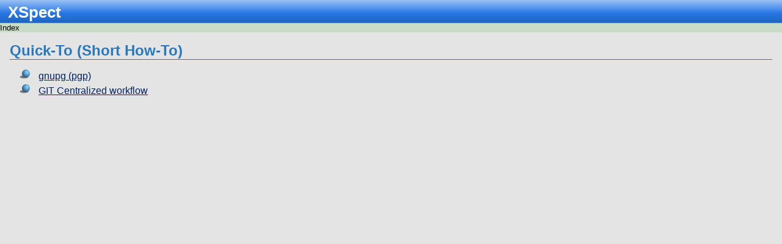

--- FILE ---
content_type: text/html; charset=UTF-8
request_url: http://tipenbolig.dk/
body_size: 3157
content:
<!DOCTYPE html PUBLIC "-//W3C//DTD XHTML 1.0 Strict//EN" "http://www.w3.org/TR/xhtml1/DTD/xhtml1-strict.dtd">
<html>
  <head>
<!--    <link rel="stylesheet" type="text/css" href="main.css"/>  -->
    <meta http-equiv="Content-Type" content="text/html; charset=iso-8859-1"/>
    <title>XSpect.dk</title>
<style>
BODY {
  margin: 0em 0em 0em 0em;
  font-family: Arial, helvetica, sans-serif;
  color: black;
  background-color: rgb(228, 228, 228);
}

DIV.left {
  position: fixed;
  width: auto;
  height: auto;
  right: auto;
  left: 10px;
}

DIV.body {
  margin: 1em 1em 4em 1em;
}

DIV.right
{
  position: fixed;
  width: auto;
  height: auto;
  left: 10em;
  right: 10px;
}

div.breadcrumbs {
  font-size: 0.8em; 
  background-color: rgb(200, 220, 200);
  right: 0px;
  left: 0px;
}

SPAN.header
{
/*  position: fixed; */
  margin: 5px;
/*  padding: 7px 7px 9px 5px; */
  font-size: 0.6em; 
  width: auto;
/*  height: 1.2em; */
  left: 0px;
  right: 0px;
/*  border: solid thin;	*/
  color: white
}

DIV.headerbig
{
/*  position: fixed; */
  font-weight: bold;
  font-size: 2.0em; 
  padding: 0px 5px 0px 5px;
  width: auto;
  left: 0px;
  right: 0px;
  /* border-bottom-style: outset;	*/
  border-bottom: 1px solid gray;
/*  border-width: thin;	*/
  background-image: url(../gfx/topbg.png); 
/*  background-color: rgb(40,120,230); */
  color: rgb(210,230,255);
}

SPAN.normal {
  font-weight: normal;
  font-size: 0.8em; 
  text-decoration: none;
}

.menu
{
  position: fixed;
  width: 80px;
  height: 270px;
  left: 0px;
/*  right: 0px; */
  border-style: outset;	
}

H1 { 
/*  background-color: rgb(200, 200, 200); */
  font-size: 1.5em; 
/*  border-style: outset; */
/*  border-width: thin; */
/*  padding-left: 5px; */
  text-transform: capitalize;
  border-bottom-style: solid;	
  border-bottom-width: thin;
}

H2 {
/*  background-image: url(../gfx/h1bg.png); */
  background-repeat: repeat-y;
  font-size: 1.3em;
/*  border-bottom-style: solid;	*/
/*  border-bottom-width: thin; */
  text-transform: capitalize;
}

H1.notrans {
  text-transform: none;
}

H3 {
/*  background-image: url(../gfx/h2bg.png); */
  background-repeat: repeat-y;
  font-size: 1.1em;
  font-style: italic;
  text-transform: capitalize;
}

H4 { margin-left: 20px; font-size: 1.1em; }
H5 { margin-left: 25px; font-size: 1.1em; }
H6 { margin-left: 30px; font-size: 1.1em; }

H1 { color: rgb(40, 120, 190); }
H2 { color: rgb(40, 120, 190); }
H3 { color: rgb(40, 120, 190); }
H4 { font-style: italic; color: rgb(40, 60, 80); }
H5 { font-style: italic; color: rgb(40, 60, 80); }
H6 { font-style: italic; color: rgb(40, 60, 80); }

TH {
  background-color: rgb(248, 248, 248);
  color: black;
  font-style: normal;
  font-weight: normal;
  text-align: center;
}

TD.wallpaper-name {
  background-color: rgb(248, 248, 248);
  color: black;
}

TD.wallpaper-thumb {
  margin: 0px;
  text-align: center;
  border: none;
}

TD {
  background-color: rgb(238, 238, 238);
  color: black;
  margin: 0px;
  border: none;
}

TABLE {
  margin-left: 40px;
  margin-right: 40px;
  margin-top: 10px;
  margin-bottom: 10px;
  width: 90%;
  border: 2px dashed #CCCCCC;
}

TABLE.simple {
  margin: 0 0 0 0;
  width: 100pct;
  border: 3px solid #CCCCCC;
}

P.header {
  margin: 4px;
}

DIV.note {
  margin-left:    20px;
  margin-right:   20px;
  margin-top:     20px;
  margin-bottom:  20px;

  border-left: 2px dotted white;
  padding-left: 10px;

  font-size: 0.8em;
  font-style: italic;
}

P {
/*  margin-left:    40px; */
  margin-right:   40px;
  margin-top:     10px;
  margin-bottom:  10px;
}

UL {
  margin-top:     4px;
  margin-bottom:  4px;
/*  padding-left:   1px; */
  list-style:     url(orb.gif) outside;
}

LI {
  margin-top:     4px;
  margin-bottom:  4px;
  padding-left:   7px;
}

ADDRESS {
  font-size:      0.7em;
  text-align:     right;
  margin-left:    40px;
  margin-right:   40px;
  margin-top:     10px;
  margin-bottom:  10px;
}

:link    { color: rgb(0, 34, 102); text-decoration: underline} 
:active  { color: black; text-decoration: underline } 
:visited { color: rgb(0, 17, 68); text-decoration: underline} 

:link.menulink {  
  padding: 0px 6px 0em 6px; 
  font-size: 0.8em; 
  color: rgb(255, 255, 255); 
  font-weight: normal; 
  text-decoration: none;
}

:active.menulink {  
  padding: 0px 6px 0em 6px; 
  font-size: 0.8em; 
  color: gray;
  font-weight: normal; 
  text-decoration: none;
}

:visited.menulink {  
  padding: 0px 6px 0em 6px;
  font-size: 0.8em; 
  color: rgb(220, 220, 220); 
  font-weight: normal; 
  text-decoration: none;
}

:hover.menulink { 
	padding: 2px 5px 0em 5px; 
	color: white; 
	background-color: rgb(60,140,210);
	border-style: solid;
	border-width: thin;
 }


A.logotype {
/*  color: rgb(210,230,255); */
  font-size: 0.8em;
  padding-left: 8px;
	color: white;
  text-decoration: none;
}

:link          IMG { border: 0px }
:link.active   IMG { border: 0px }
:link.visited  IMG { border: 0px }

IMG {
  border:       0px;
  margin:       0px;

}
IMG.icon {
  width:        34px;
  height:       34px;
  border-width: 0px;
  margin-right: 8px;
}

IMG.thumbnail {
  width:        200px;
  height:       150px;
  border-width: 0px;
}

IMG.home {
  width:        34px;
  height:       34px;
  border-width: 0px;
}

IMG.mail {
  width:        34px;
  height:       34px;
  border-width: 0px;
}

IMG.logo {
  width:        60px;
  height:       40px;
  border-width: 1px;
  border-style: solid;
  margin: 0 0 0 0;
  padding: 0 0 0 0;
  position: absolute;
  right: 0px;
  top: 0px;
}

IMG.download {
  width:        16px;
  height:       16px;
  border-width: 0px;
  margin: 0 2px -3px 0;
  padding: 0 0 0 0;
}

IMG.manual {
  width:        12px;
  height:       16px;
  border-width: 0px;
  margin: 0 2px -3px 0;
  padding: 0 0 0 0;
}

TT {
  font-style:   italic;
  font-family:  sans-serif;
}

CODE.inline {
	border: none;
	margin: 0 0 0 0;
	padding: 0 0 0 0;
}

PRE, CODE {
  margin-left: 60px;
  margin-right: 60px;
  margin-top: 10px;
  margin-bottom: 10px;
  border-style: dashed;
  border-width: medium;
  border-color: #5a708c;
  color: black;
  background-color: rgb(238, 238, 238);
  padding: 10px;
  font-size: 0.9em;
  font-family: monospace;
}

DL {
  margin-left:    40px;
  margin-right:   40px;
  margin-top:     10px;
  margin-bottom:  10px;
}

DT {
  margin-top:     10px;
  font-weight: bold;
  margin-bottom:     10px;
}

DD {
  margin-top:     10px;
  margin-bottom:     10px;
}

PRE SPAN.keyword        { color: #008800; }
PRE SPAN.visibility     { color: #666600; }
PRE SPAN.namespace      { color: #440044; }
PRE SPAN.type           { color: #660066; }
PRE SPAN.function-name  { color: #336600; }
PRE SPAN.constant       { color: #880000; }
PRE SPAN.comment        { color: #000088; }
PRE SPAN.element-id     { color: #666600; }
PRE SPAN.attr           { color: #004444; }
 
.delicious-posts { margin: 1em; border: 2px solid #ddd; padding: 0.5em; width: 20em; font-family: sans-serif; }
.delicious-posts ul, .delicious-posts li, .delicious-banner { margin: 0; padding: 0}
.delicious-post { border-top: 1px solid #eee; padding: 0.25em; font-size: 80% }
.delicious-odd { background-color: #f8f8f8 }
.delicious-banner a { font-size: 80% }
.delicious-posts a:hover { text-decoration: underline }
.delicious-posts a { text-decoration: none; color: #a15426; display: block; padding: 0.3em }
.delicious-post a { color: #04a1ff }
</style>
  </head>
<body>
<div class="headerbig"><a class="logotype" href="index.php">XSpect</a>
<!--
<span class="header">
<a class="menulink" href="yanoid.php">Yanoid</a><span class="normal">|</span><a class="menulink" href="phpcl.php">phpcl</a><span class="normal">|</span><a class="menulink" href="websitetester.php">Website tester</a></span><a href="index.php"></a>
-->
</div>

<div class="breadcrumbs">Index</div>

<div class="body">

<h1>Quick-to (short how-to)</h1>
<ul>

<li><a href="quickto/gnupg.html">gnupg (pgp)</a></li>
<li><a href="quickto/centralgit.html">GIT Centralized workflow</a></li>
</ul>


<!--

<h1>Index</h1>
<ul>

<li><a href="phpcl.php">PHP Component Library (phpcl)</a></li>
<li><a href="yanoid.php">Yet another arkanoid (Yanoid)</a></li>
<li><a href="websitetester.php">Website Tester</a></li>
<li><a href="webapplet.php">KDE Web Applet</a></li>
</ul>

-->

<!--
<h2>About this page</h2>
<p>
This page contains some of the works I have done. 
Go check if you can use some of them.
</p>
<p>
<i>Greets</i><br />
 Jonas Christian Drewsen<br>
</p>
-->

<!--
<script type="text/javascript" src="http://del.icio.us/feeds/js/drewsen"></script>
<noscript><a href="http://del.icio.us/drewsen">my del.icio.us</a></noscript>
-->
</div>

<!--
<script src="http://www.google-analytics.com/urchin.js" type="text/javascript">
</script>
<script type="text/javascript">
_uacct = "UA-633064-1";
urchinTracker();
</script>
-->


<!-- fetch safe logic from zecure.com 
<script language=javascript type="text/javascript">
url = document.location.protocol + "://safe.zecure.com/safe/observer.js"
if (document.location.protocol == "http:") {
	url = "http://safe.zecure.com/safe/observer.js"
} else {
	url = "https://safe.zecure.com/safe/observer.js"
}
document.write('<script'+' language="javascript" type="text/javascript" src="' + url + '"><'+ '/script>');
</script>
<noscript><img src="https://safe.zecure.com/collect/nojs?uid=xspect.dk&pw=secret" alt="Observer" border="0" width="1" height="1"></noscript>

<script type="text/javascript">
zSafeLogin = "xspect.dk";
zSafePassword = "secret";
zSafeEventType = "frontpage";
zSid = "thisismycustomsessionidforxspectdk";

zDisableZecureCookie = 0; // Setting this to '1' will disable cross domain observations
zDisableSiteCookie = 1;   // Setting this to '1' will disable cross session observations
zForceCustomSid = 1;      // Setting this to '1' will force use of zSid and not try to use existing sid

try { zSafeObserve(); } catch (error) { }

//alert("cookie is " + zCookieSid);

</script>

-->



<!-- fetch safe logic from zecure.com -->
<script language=javascript type="text/javascript">
url = document.location.protocol + "://safe.zecure.com/safe/observer.js"
if (document.location.protocol == "http:") {
 url = "http://safe.zecure.com/safe/observer.js"
} else {
 url = "https://safe.zecure.com/safe/observer.js"
}
document.write('<script'+' language="javascript" type="text/javascript" src="' + url + '"><'+ '/script>');
</script><script>
zSafeLogin = "xspect-collect";
zSafePassword = "6b4ca2003f051c67b058d5855404efe3";
zSafeSystem = "";
try { zSafeObserve(); } catch (error) { }
</script>
<noscript><img src="https://safe.zecure.com/collect/nojs?sys=&uid=<safe login>&pw=<safe password>" alt="Observer" border="0" width="1" height="1"></noscript>



</body>
</html>
